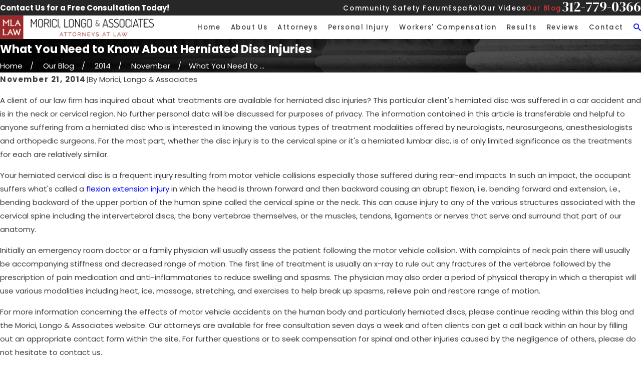

--- FILE ---
content_type: image/svg+xml; charset=utf-8
request_url: https://www.moricilongo.com/cms/svg/site/ije0hmo2dom.24.2601151629021.svg
body_size: 12743
content:
<?xml version="1.0" encoding="UTF-8" standalone="no"?>
<svg xmlns="http://www.w3.org/2000/svg" viewBox="0 0 24 24">
<style>
	g path { stroke: none; }
	g.root { display: none; }
	g.root:target { display: inline; }
	g line { stroke: black; }
	g circle { stroke: black; }
	g polyline { stroke: black; }
</style>
<g class="root" id="arrow_down" data-name="arrow down">
	<path d="M23.347 6L12 16.714L0.653 6L0 6.62L12 18L24 6.62Z" />
</g>
<g class="root" id="arrow_left" data-name="arrow-left">
	<path d="M18.181 23.798a0.686 0.686 0 0 1-0.48 0.202a0.666 0.666 0 0 1-0.48-0.202L5.803 12.488a0.668 0.668 0 0 1 0-0.96L17.214 0.215a0.69 0.69 0 0 1 0.985-0.016A0.674 0.674-13.217 0 1 18.181 1.175L7.255 12.008L18.181 22.839a0.672 0.672 0 0 1 0 0.96Z" />
</g>
<g class="root" id="arrow_right" data-name="arrow-right">
	<path d="M5.821 23.798a0.686 0.686 0 0 0 0.48 0.202a0.666 0.666 0 0 0 0.48-0.202L18.195 12.488a0.668 0.668 0 0 0 0-0.96L6.785 0.215a0.69 0.69 0 0 0-0.985-0.016A0.674 0.674-13.218 0 0 5.821 1.175L16.744 12.008L5.821 22.839a0.672 0.672 0 0 0 0 0.96Z" />
</g>
<g class="root" id="blog_menu" data-name="blog menu">
	<path d="M16.285 0.001a3.434 3.434 0 0 0-3.304 2.571H0V4.286H12.981a3.409 3.409 0 0 0 6.609 0H24V2.572H19.59A3.434 3.434-1.715 0 0 16.285 0.001Zm0 1.714a1.714 1.714 0 1 1-1.714 1.714A1.702 1.702-1.715 0 1 16.285 1.715ZM7.714 8.572a3.434 3.434 0 0 0-3.304 2.571H0v1.714H4.41a3.409 3.409 0 0 0 6.609 0H24V11.143H11.018A3.434 3.434-1.715 0 0 7.714 8.572Zm0 1.714a1.714 1.714 0 1 1-1.714 1.714A1.702 1.702-1.715 0 1 7.714 10.286Zm8.571 6.857a3.434 3.434 0 0 0-3.304 2.571H0v1.714H12.981a3.409 3.409 0 0 0 6.609 0H24V19.715H19.59A3.434 3.434-1.715 0 0 16.285 17.143Zm0 1.714a1.714 1.714 0 1 1-1.714 1.714A1.702 1.702-1.715 0 1 16.285 18.858Z" />
</g>
<g class="root" id="btn_arw" data-name="btn_arw">
	<path d="M14.286 19.401l0.678 0.6L24 11.999l-9.035-8l-0.678 0.6l7.878 6.976H0v0.849H22.165Z" />
</g>
<g class="root" id="clock" data-name="clock">
	<path d="M11.965 24C5.371 24 0 18.629 0 11.965C0 5.371 5.371 0 11.965 0C18.629 0 24 5.371 24 11.965C24 18.629 18.629 24 11.965 24ZM11.965 1.359C6.119 1.359 1.359 6.119 1.359 11.965C1.359 17.881 6.119 22.641 11.965 22.641C17.881 22.641 22.641 17.881 22.641 11.965C22.641 6.119 17.881 1.359 11.965 1.359ZM21.417 12.578L20.396 12.578C20.056 12.578 19.853 12.306 19.853 11.965C19.853 11.694 20.056 11.422 20.396 11.422L21.417 11.422C21.688 11.422 21.96 11.694 21.96 12.035C21.96 12.306 21.688 12.578 21.417 12.578ZM18.221 19.037L17.541 18.357C17.338 18.084 17.338 17.745 17.541 17.541C17.745 17.338 18.153 17.338 18.357 17.541L19.037 18.221C19.24 18.424 19.24 18.833 19.037 19.037C18.833 19.24 18.424 19.24 18.221 19.037ZM18.357 6.459C18.084 6.662 17.745 6.662 17.541 6.459C17.338 6.255 17.338 5.847 17.541 5.643L18.221 4.963C18.424 4.76 18.833 4.76 19.037 4.963C19.24 5.167 19.24 5.575 19.037 5.779L18.357 6.459ZM14.89 14.89C14.686 15.093 14.345 15.093 14.074 14.89L11.626 12.442C11.49 12.306 11.422 12.17 11.422 11.965L11.422 7.071C11.422 6.731 11.694 6.527 11.965 6.527C12.306 6.527 12.578 6.731 12.578 7.071L12.578 11.762L14.89 14.074C15.161 14.345 15.161 14.686 14.89 14.89ZM11.965 4.147C11.694 4.147 11.422 3.944 11.422 3.603L11.422 2.583C11.422 2.312 11.694 2.04 12.035 2.04C12.306 2.04 12.578 2.312 12.578 2.583L12.578 3.603C12.578 3.944 12.306 4.147 11.965 4.147ZM5.779 19.037C5.507 19.24 5.167 19.24 4.963 19.037C4.76 18.833 4.76 18.424 4.963 18.221L5.643 17.541C5.916 17.338 6.255 17.338 6.459 17.541C6.662 17.745 6.662 18.153 6.459 18.357L5.779 19.037ZM5.643 6.459L4.963 5.779C4.76 5.507 4.76 5.167 4.963 4.963C5.167 4.76 5.576 4.76 5.779 4.963L6.459 5.643C6.662 5.916 6.662 6.255 6.459 6.459C6.255 6.662 5.847 6.662 5.643 6.459ZM11.965 19.853C12.306 19.853 12.578 20.056 12.578 20.396L12.578 21.417C12.578 21.688 12.306 21.96 11.965 21.96C11.694 21.96 11.422 21.688 11.422 21.417L11.422 20.396C11.422 20.056 11.694 19.853 11.965 19.853ZM3.603 12.578L2.583 12.578C2.312 12.578 2.04 12.306 2.04 11.965C2.04 11.694 2.312 11.422 2.583 11.422L3.603 11.422C3.944 11.422 4.147 11.694 4.147 11.965C4.147 12.306 3.944 12.578 3.603 12.578Z" />
</g>
<g class="root" id="close" data-name="close">
	<path d="M1.285 0.002A1.498 1.498 0.012 0 0 0.012 1.5a1.498 1.498 0 0 0 0.434 0.884L10.019 11.986L0.447 21.604a1.408 1.408 0 0 0 0 1.992a1.393 1.393 0 0 0 1.962 0L11.996 14.009l9.572 9.587a1.498 1.498 0 0 0 2.007 0a1.408 1.408 0 0 0 0-1.992L14.034 11.986l9.587-9.587A1.423 1.423 0.012 0 0 21.614 0.437L11.996 10.009L2.454 0.437A1.588 1.588 0.012 0 0 1.285 0.002Z" />
</g>
<g class="root" id="courthouse" data-name="courthouse">
	<path d="M21.535 21.068L21.535 21.307L22.884 21.307C23.478 21.286 23.978 21.747 24 22.338L24 23.252C24 23.496 23.801 23.694 23.556 23.694L0.445 23.694C0.202 23.694 0.004 23.5 0 23.258L0 22.341C0.023 21.75 0.523 21.288 1.117 21.309L2.466 21.309L2.466 21.071C2.467 20.595 2.771 20.172 3.224 20.015L3.224 11.401C2.771 11.246 2.467 10.823 2.466 10.346L2.466 9.813L0.747 9.813C0.338 9.813 0.006 9.484 0.006 9.076L0.006 8.16C0.008 8.104 0.014 8.048 0.028 7.995C0.002 7.823 0.079 7.653 0.226 7.559L11.763 0.373C11.907 0.283 12.091 0.283 12.234 0.373L23.761 7.559C23.909 7.651 23.989 7.822 23.965 7.995C23.978 8.048 23.985 8.104 23.986 8.16L23.986 9.076C23.986 9.484 23.654 9.813 23.244 9.813L21.526 9.813L21.526 10.346C21.525 10.823 21.22 11.246 20.767 11.401L20.767 20.015C21.222 20.168 21.531 20.591 21.535 21.068ZM11.998 1.269L2.12 7.423L21.877 7.423L11.998 1.269ZM23.112 8.929L23.112 8.307L0.889 8.307L0.889 8.929L23.112 8.929ZM3.589 20.826C3.456 20.826 3.349 20.933 3.349 21.065L3.349 21.304L6.128 21.304L6.128 21.065C6.128 20.933 6.02 20.826 5.888 20.826L3.589 20.826ZM5.36 19.942L5.36 11.469L4.111 11.469L4.111 19.942L5.36 19.942ZM3.582 10.585L5.888 10.585C6.02 10.585 6.128 10.478 6.128 10.346L6.128 9.813L3.343 9.813L3.343 10.346C3.343 10.478 3.451 10.585 3.582 10.585ZM10.472 20.015L10.472 11.401C10.019 11.246 9.714 10.823 9.713 10.346L9.713 9.813L7.007 9.813L7.007 10.346C7.006 10.823 6.702 11.246 6.249 11.401L6.249 20.015C6.704 20.167 7.012 20.589 7.017 21.065L7.017 21.304L9.713 21.309L9.713 21.071C9.714 20.595 10.019 20.172 10.472 20.015ZM10.847 20.826C10.716 20.826 10.608 20.933 10.608 21.065L10.608 21.304L13.387 21.304L13.387 21.065C13.387 20.933 13.279 20.826 13.147 20.826L10.847 20.826ZM12.629 19.942L12.629 11.469L11.369 11.469L11.369 19.942L12.629 19.942ZM10.847 10.585L13.147 10.585C13.279 10.585 13.387 10.478 13.387 10.346L13.387 9.813L10.608 9.813L10.608 10.346C10.608 10.478 10.716 10.585 10.847 10.585ZM17.737 20.015L17.737 11.401C17.284 11.246 16.979 10.823 16.978 10.346L16.978 9.813L14.272 9.813L14.272 10.346C14.271 10.823 13.967 11.246 13.514 11.401L13.514 20.015C13.967 20.169 14.271 20.59 14.276 21.065L14.276 21.304L16.978 21.309L16.978 21.071C16.979 20.595 17.284 20.172 17.737 20.015ZM18.108 20.826C17.975 20.826 17.867 20.933 17.867 21.065L17.867 21.304L20.646 21.304L20.646 21.065C20.646 20.933 20.539 20.826 20.407 20.826L18.108 20.826ZM19.878 19.942L19.878 11.469L18.626 11.469L18.626 19.942L19.878 19.942ZM18.101 10.585L20.407 10.585C20.539 10.585 20.646 10.478 20.646 10.346L20.64 9.813L17.861 9.813L17.861 10.346C17.861 10.478 17.969 10.585 18.101 10.585ZM1.117 22.188C0.987 22.188 0.889 22.265 0.889 22.336L0.883 22.81L23.106 22.81L23.106 22.336C23.106 22.265 23.007 22.188 22.877 22.188L1.117 22.188ZM12.003 2.746C13.052 2.747 13.902 3.594 13.9 4.637C13.898 5.682 13.047 6.525 11.998 6.523C10.95 6.522 10.101 5.677 10.101 4.635C10.101 4.634 10.101 4.633 10.101 4.631C10.103 3.589 10.954 2.743 12.003 2.746ZM10.99 4.637C10.992 5.193 11.446 5.641 12.003 5.639C12.561 5.638 13.013 5.186 13.011 4.631C13.009 4.077 12.555 3.628 11.998 3.63C11.441 3.631 10.99 4.08 10.99 4.635C10.99 4.636 10.99 4.636 10.99 4.637Z" />
</g>
<g class="root" id="fax" data-name="fax">
	<path d="M24 20.688v1.478a0.368 0.368 0 0 1-0.363 0.363H17.447a0.368 0.368 0 0 1-0.363-0.363V20.688l0.167-1.534s-1.59-1.032-5.243-1.032-5.243 1.032-5.243 1.032l0.167 1.534v1.451a0.368 0.368 0 0 1-0.363 0.363H0.348A0.368 0.368-1.953 0 1 0 22.139V20.661a6.674 6.674 0 0 1 1.534-4.1C3.361 15.333 7.852 14.273 11.993 14.273s8.647 1.088 10.487 2.287A6.904 6.904-1.953 0 1 24 20.688ZM21.169 14.691A0.82 0.82-1.953 0 1 20.361 13.883v-4.184H14.559a0.82 0.82 0 0 1-0.809-0.809V3.089H3.626V13.883a0.809 0.809 0 1 1-1.618 0V2.28a0.82 0.82 0 0 1 0.809-0.809H14.559a0.162 0.162 0 0 1 0.098 0.031a0.694 0.694 0 0 1 0.474 0.207L21.755 8.318a0.757 0.757 0 0 1 0.21 0.477a0.173 0.173 0 0 1 0.028 0.095V13.883A0.82 0.82-1.953 0 1 21.169 14.691ZM19.187 8.053L15.368 4.233V8.053Z" />
</g>
<g class="root" id="handshake" data-name="handshake">
	<path d="M23.839 8.512L21.849 10.51L20.956 13.198L21.757 14.003C21.793 14.04 22.114 14.372 22.28 14.872C22.517 15.585 22.331 16.295 21.757 16.871C21.306 17.325 20.819 17.494 20.366 17.494C20.34 17.494 20.317 17.491 20.292 17.49C20.312 17.966 20.152 18.483 19.675 18.961C19.223 19.415 18.737 19.584 18.283 19.584C17.824 19.584 17.399 19.41 17.079 19.18C16.986 19.46 16.82 19.739 16.552 20.007C16.1 20.461 15.613 20.63 15.16 20.63C14.696 20.63 14.266 20.45 13.944 20.217C13.857 20.502 13.695 20.784 13.429 21.052C12.993 21.49 12.512 21.652 12.058 21.652C11.468 21.652 10.923 21.376 10.589 21.067C10.583 21.063 10.577 21.057 10.571 21.051L9.864 20.342C9.571 20.511 9.217 20.63 8.839 20.63C8.386 20.63 7.899 20.459 7.448 20.007C7.194 19.752 7.022 19.47 6.922 19.175C6.665 19.358 6.239 19.586 5.714 19.586C5.212 19.586 4.732 19.371 4.324 18.961C3.892 18.528 3.681 18.019 3.703 17.491C3.68 17.491 3.657 17.494 3.634 17.494C3.18 17.494 2.694 17.325 2.242 16.871C1.194 15.82 1.668 14.579 2.242 14.003L3.044 13.198L2.151 10.51L0.159 8.512C0.057 8.408 0 8.269 0 8.122C0 7.977 0.057 7.837 0.159 7.734L5.371 2.508C5.585 2.294 5.932 2.294 6.146 2.508L8.026 4.395C8.687 4.287 10.359 4.062 12.044 4.242C12.046 4.242 12.049 4.243 12.051 4.243C13.705 4.074 15.327 4.289 15.978 4.396L17.859 2.508C17.961 2.405 18.101 2.348 18.247 2.348C18.392 2.348 18.531 2.405 18.634 2.508L23.839 7.734C24.054 7.948 24.054 8.297 23.839 8.512ZM8.223 19.229C8.582 19.589 8.877 19.554 9.068 19.496C9.331 19.415 9.522 19.236 9.53 19.227C9.533 19.225 9.716 19.03 9.797 18.764C9.854 18.573 9.889 18.277 9.529 17.917C9.171 17.556 8.876 17.592 8.686 17.649C8.42 17.729 8.229 17.91 8.222 17.918C8.219 17.921 8.037 18.115 7.956 18.38C7.899 18.573 7.864 18.868 8.223 19.229ZM5.1 18.183C5.303 18.387 5.503 18.487 5.714 18.487C6.082 18.487 6.403 18.187 6.407 18.183L7.448 17.139C7.448 17.139 7.448 17.139 7.448 17.139C7.448 17.139 7.449 17.137 7.449 17.137L8.488 16.093C8.488 16.093 8.674 15.897 8.755 15.63C8.812 15.437 8.847 15.141 8.488 14.781C8.285 14.577 8.085 14.477 7.874 14.477C7.506 14.477 7.185 14.778 7.181 14.781L5.1 16.871C5.1 16.871 5.1 16.871 5.1 16.871C5.1 16.871 5.1 16.871 5.1 16.871C5.098 16.872 4.914 17.068 4.833 17.336C4.776 17.527 4.741 17.823 5.1 18.183ZM2.75 15.246C2.693 15.437 2.658 15.733 3.017 16.093C3.376 16.455 3.672 16.418 3.862 16.361C4.129 16.28 4.323 16.094 4.327 16.091L6.407 14.003C6.407 14.003 6.407 14.003 6.407 14.003C6.407 14.003 6.592 13.808 6.673 13.539C6.731 13.349 6.766 13.052 6.407 12.691C6.048 12.331 5.752 12.366 5.562 12.424C5.293 12.506 5.097 12.693 5.096 12.695L3.017 14.781C3.017 14.781 2.831 14.977 2.75 15.246ZM7.949 5.526C7.768 5.563 7.583 5.507 7.453 5.376L5.758 3.675L1.322 8.123L3.017 9.824C3.077 9.885 3.122 9.957 3.149 10.038L3.91 12.33L4.324 11.913C4.899 11.337 6.133 10.862 7.181 11.913C7.658 12.392 7.817 12.908 7.798 13.384C7.824 13.383 7.848 13.378 7.874 13.378C8.376 13.378 8.856 13.594 9.264 14.003C10.173 14.916 9.936 15.97 9.482 16.609C9.759 16.702 10.039 16.871 10.305 17.139C11.133 17.969 11.011 18.919 10.639 19.564L11.334 20.261C11.367 20.288 11.563 20.447 11.817 20.52C12.131 20.611 12.397 20.532 12.654 20.274C12.918 20.009 12.994 19.734 12.892 19.408C12.811 19.152 12.654 18.963 12.641 18.949L11.613 17.917C11.398 17.702 11.398 17.355 11.613 17.139C11.827 16.924 12.174 16.924 12.388 17.139L14.469 19.229C14.469 19.229 14.469 19.229 14.469 19.229C14.469 19.229 14.665 19.415 14.933 19.496C15.123 19.554 15.419 19.589 15.778 19.23C16.137 18.868 16.102 18.573 16.043 18.381C15.963 18.111 15.775 17.915 15.774 17.914L13.694 15.827C13.48 15.611 13.48 15.264 13.694 15.049C13.908 14.834 14.256 14.834 14.469 15.049L17.593 18.183C17.593 18.183 17.788 18.37 18.055 18.451C18.247 18.509 18.541 18.544 18.9 18.183C19.259 17.823 19.224 17.527 19.167 17.336C19.084 17.066 18.899 16.87 18.897 16.868L15.778 13.737C15.563 13.522 15.563 13.174 15.778 12.959C15.991 12.744 16.339 12.744 16.552 12.959L19.671 16.091C19.672 16.091 19.672 16.091 19.672 16.091C19.682 16.1 19.875 16.281 20.138 16.361C20.328 16.418 20.623 16.455 20.982 16.093C21.342 15.733 21.307 15.437 21.248 15.246C21.167 14.976 20.981 14.78 20.978 14.778L19.95 13.745C19.945 13.74 19.939 13.733 19.933 13.728L14.896 8.672L11.185 8.672L10.305 9.556C9.23 10.634 8.262 11.07 7.343 10.888C6.531 10.727 5.939 10.132 5.365 9.556C5.263 9.453 5.205 9.312 5.205 9.166C5.205 9.02 5.264 8.88 5.367 8.777C5.378 8.766 6.436 7.715 8.493 5.65C8.583 5.559 8.683 5.48 8.782 5.4C8.278 5.462 7.956 5.525 7.949 5.526ZM18.247 3.675L16.552 5.376C16.422 5.507 16.237 5.563 16.057 5.526C16.008 5.517 11.119 4.57 9.269 6.428C7.93 7.77 7.015 8.685 6.533 9.165C6.871 9.483 7.205 9.739 7.556 9.809C8.088 9.915 8.734 9.577 9.529 8.779L10.571 7.734C10.673 7.63 10.813 7.573 10.958 7.573L15.123 7.573C15.268 7.573 15.408 7.63 15.51 7.734L20.089 12.33L20.849 10.038C20.877 9.957 20.922 9.885 20.983 9.824L22.677 8.123L18.247 3.675Z" />
</g>
<g class="root" id="mail" data-name="mail">
	<path d="M0 3.004L24 3.004L24 20.996L0 20.996L0 3.004ZM20.041 5.253L3.958 5.253L11.999 11.699L20.041 5.253ZM2.181 6.677L2.181 18.747L21.817 18.747L21.817 6.677L11.999 14.549L2.181 6.677Z" />
</g>
<g class="root" id="menu" data-name="menu">
	<path d="M0 2.634v2.927H24v-2.927Zm0 7.902v2.927H24V10.537Zm0 7.902v2.927H24v-2.927Z" />
</g>
<g class="root" id="money" data-name="money">
	<path d="M2.689 2.919C2.689 4.532 4 5.839 5.619 5.839C7.238 5.839 8.549 4.532 8.549 2.919C8.549 1.307 7.238 0 5.619 0C5.618 0 5.617 0 5.616 0C4 0.003 2.69 1.308 2.689 2.919ZM7.308 2.919C7.308 3.848 6.552 4.602 5.619 4.602C4.687 4.602 3.931 3.848 3.931 2.919C3.931 1.99 4.687 1.237 5.619 1.237C6.551 1.238 7.306 1.991 7.308 2.919ZM0.635 9.436L1.234 13.925C1.318 14.676 1.759 15.34 2.42 15.711L3.384 22.743C3.465 23.459 4.075 24.001 4.8 24L6.439 24C7.154 24.002 7.76 23.471 7.848 22.762L8.814 15.711C9.474 15.343 9.917 14.681 10.002 13.932L10.603 9.421C10.766 7.953 9.703 6.631 8.23 6.469C8.132 6.458 8.034 6.453 7.935 6.453L7.176 6.453C6.956 6.451 6.749 6.551 6.612 6.722L5.619 7.959L4.626 6.722C4.489 6.547 4.277 6.446 4.054 6.447L3.309 6.447C1.826 6.443 0.621 7.637 0.617 9.113C0.616 9.221 0.623 9.329 0.635 9.436ZM2.224 8.165C2.498 7.854 2.895 7.68 3.309 7.684L3.806 7.684L4.914 9.063C5.034 9.212 5.217 9.3 5.41 9.296L5.84 9.296C6.033 9.3 6.216 9.212 6.337 9.063L7.444 7.684L7.941 7.684C8.737 7.686 9.381 8.333 9.379 9.126C9.379 9.177 9.376 9.227 9.37 9.278L8.773 13.783C8.725 14.213 8.436 14.577 8.027 14.722C7.813 14.801 7.659 14.991 7.627 15.216L6.617 22.602C6.607 22.693 6.53 22.762 6.439 22.762L4.8 22.762C4.703 22.761 4.624 22.685 4.618 22.589L3.605 15.216C3.573 14.991 3.42 14.801 3.205 14.722C2.795 14.575 2.505 14.208 2.46 13.776L1.867 9.278C1.82 8.873 1.95 8.467 2.224 8.165ZM9.875 20.568C10.064 20.283 10.449 20.205 10.735 20.394C10.736 20.395 10.736 20.395 10.736 20.395C14.115 22.63 18.672 21.713 20.915 18.346C23.158 14.98 22.238 10.44 18.859 8.204C17.051 7.008 14.805 6.671 12.724 7.281C12.394 7.377 12.049 7.189 11.952 6.862C11.856 6.534 12.044 6.19 12.373 6.094L12.373 6.094C16.923 4.761 21.695 7.358 23.032 11.891C24.369 16.425 21.764 21.18 17.213 22.512C14.783 23.224 12.161 22.829 10.049 21.434C9.761 21.247 9.681 20.864 9.868 20.578C9.87 20.575 9.872 20.571 9.875 20.568ZM15.42 10.02L15.42 10.515C16.163 10.705 16.774 11.231 17.071 11.935C17.213 12.246 17.075 12.613 16.763 12.755C16.451 12.896 16.083 12.759 15.941 12.447C15.936 12.436 15.931 12.424 15.927 12.413C15.736 11.962 15.291 11.669 14.799 11.671C14.21 11.671 13.58 12.002 13.58 12.735C13.58 12.925 13.58 13.504 14.938 13.813L14.959 13.813C16.967 14.296 17.26 15.464 17.26 16.112C17.26 17.197 16.489 18.13 15.42 18.339L15.42 18.833C15.42 19.175 15.142 19.453 14.799 19.453C14.456 19.453 14.179 19.175 14.179 18.833L14.179 18.339C13.435 18.149 12.824 17.624 12.527 16.919C12.385 16.608 12.523 16.241 12.835 16.099C13.147 15.958 13.516 16.095 13.657 16.406C13.662 16.418 13.667 16.43 13.672 16.441C13.863 16.892 14.307 17.185 14.799 17.183C15.388 17.183 16.019 16.851 16.019 16.119C16.019 15.929 16.019 15.35 14.66 15.04L14.64 15.04C12.639 14.578 12.338 13.415 12.338 12.762C12.338 11.677 13.11 10.744 14.179 10.535L14.179 10.02C14.179 9.679 14.456 9.401 14.799 9.401C15.142 9.401 15.42 9.679 15.42 10.02Z" />
</g>
<g class="root" id="phone" data-name="phone">
	<path d="M6.407 0.948L8.464 5.07a1.715 1.715 0 0 1-0.322 1.98c-0.56 0.56-1.208 1.208-1.664 1.673a1.709 1.709 0 0 0-0.295 2.01l0.013 0.023a20.558 20.558 0 0 0 3.12 3.952a20.6 20.6 0 0 0 3.926 3.108l0.026 0.016a1.713 1.713 0 0 0 2.014-0.304l1.667-1.667a1.715 1.715 0 0 1 1.98-0.322l4.121 2.06a1.715 1.715 0 0 1 0.948 1.533V22.282A1.712 1.712-7.494 0 1 21.83 23.938a32.41 32.41 0 0 1-13.996-7.764A32.422 32.422-7.494 0 1 0.065 2.173A1.712 1.712-7.494 0 1 1.722 0h3.152a1.715 1.715 0 0 1 1.533 0.948Z" />
</g>
<g class="root" id="play" data-name="play">
	<path d="M22.727 13.882L3.271 23.768a2.24 2.24 0 0 1-3.018-1.052A2.187 2.187 0.011 0 1 0.011 21.77V2.209A2.177 2.177 0.011 0 1 1.062 0.316A2.65 2.65 0.011 0 1 2.219 0A3.155 3.155 0.011 0 1 3.166 0.21L22.727 9.886a2.314 2.314 0 0 1 1.262 1.998A2.398 2.398 0.011 0 1 22.727 13.882Z" />
</g>
<g class="root" id="quill" data-name="quill">
	<path d="M2.709 0.001C2.382 0.031 2.14 0.323 2.17 0.654C2.178 0.738 2.203 0.819 2.244 0.892L5.817 7.191C5.87 7.285 5.946 7.363 6.039 7.417L8.254 8.692L6.635 8.692C6.307 8.688 6.036 8.952 6.032 9.284C6.03 9.427 6.079 9.566 6.17 9.676C8.124 12.127 9.827 13.908 11.874 15.085C13.837 16.214 16.1 16.749 19.065 16.791C19.777 17.869 20.332 18.884 20.675 19.726C20.782 20.038 21.121 20.206 21.432 20.098C21.742 19.989 21.908 19.648 21.801 19.335C21.794 19.311 21.783 19.289 21.773 19.266C21.383 18.31 20.788 17.205 20.033 16.06C19.95 6.571 11.551 0.001 2.765 0.001C2.746 0 2.728 0 2.709 0.001ZM3.854 1.304C5.97 1.444 8.04 1.977 9.929 2.851C9.943 2.904 9.966 2.954 9.994 3.001C10.55 3.947 10.972 4.809 11.482 5.701C11.616 6.004 11.969 6.14 12.269 6.005C12.569 5.87 12.704 5.516 12.57 5.214C12.554 5.174 12.531 5.136 12.506 5.101C12.281 4.708 12.075 4.314 11.855 3.901C15.424 6.162 18.055 9.757 18.674 14.195C17.614 12.839 16.386 11.497 15.064 10.341C14.945 10.235 14.787 10.18 14.627 10.192C14.299 10.212 14.05 10.497 14.071 10.828C14.081 10.993 14.157 11.145 14.283 11.251C15.722 12.511 17.079 14.043 18.191 15.544C15.832 15.421 14.037 14.946 12.469 14.045C10.92 13.153 9.5 11.721 7.957 9.892L10.506 9.892C10.835 9.888 11.098 9.616 11.094 9.285C11.091 9.076 10.982 8.883 10.803 8.776L6.775 6.46L3.854 1.304ZM17.056 20.7C15.627 20.7 14.809 21.37 14.199 21.891C13.59 22.412 13.179 22.802 11.994 22.8C11.037 22.8 9.034 22.615 8.208 22.5C7.882 22.452 7.579 22.68 7.531 23.008C7.483 23.337 7.707 23.642 8.033 23.69C8.035 23.691 8.038 23.691 8.04 23.691C8.949 23.818 10.899 24 11.994 24C13.488 24.004 14.343 23.34 14.962 22.811C15.581 22.28 15.955 21.9 17.056 21.9C18.069 21.9 19.11 21.85 20.637 22.717C20.905 22.911 21.277 22.85 21.47 22.582C21.662 22.313 21.603 21.938 21.336 21.744C21.298 21.717 21.257 21.693 21.214 21.676C19.457 20.68 18.046 20.7 17.056 20.7Z" />
</g>
<g class="root" id="scroll_left" data-name="scroll-left">
	<path id="Polygon_2" class="st0" d="M1.8 12L22.2 0v24L1.8 12z" />
</g>
<g class="root" id="scroll_right" data-name="scroll-right">
	<path d="M22.2 12L1.8 24V0L22.2 12z" />
</g>
<g class="root" id="search" data-name="search">
	<path d="M2.771 8.945a6.153 6.153 0 1 1 1.802 4.376A5.954 5.954-858.836 0 1 2.771 8.945Zm13.317 6.177l-0.384-0.384a8.546 8.546 0 0 0 2.124-5.792a8.69 8.69 0 0 0-2.574-6.338a8.524 8.524 0 0 0-6.306-2.606a8.9 8.9 0 0 0-8.947 8.945a8.521 8.521 0 0 0 2.607 6.306a8.681 8.681 0 0 0 6.338 2.574a8.546 8.546 0 0 0 5.792-2.123l0.384 0.384v1.094l6.818 6.818l2.06-2.06l-6.818-6.818Z" />
</g>
<g class="root" id="site" data-name="site">
	<path d="M12.196 0h-0.482a11.967 11.967 0 0 0 0 23.925l0.249 0l0.241 0a11.817 11.817 0 0 0 3.05-0.449l-0.208-0.715L14.938 22.438l-0.241-0.831a4.255 4.255 0 0 1-2.177 1.197V18.44c0.432 0 0.831 0 1.288 0l-0.324-1.139l-0.964 0V12.731H17.847c0 0.598-0.075 1.188-0.15 1.762l1.064 0.565a19.994 19.994 0 0 0 0.208-2.327h3.806A10.878 10.878-0.02 0 1 21.753 16.62l0.989 0.532A11.967 11.967-0.02 0 0 12.196 0Zm7.853 4.745c-0.723 0.158-1.488 0.291-2.302 0.399a12.789 12.789 0 0 0-0.731-1.521a9.141 9.141 0 0 0-1.338-1.845a10.87 10.87 0 0 1 4.363 2.967Zm-13.122 1.662c1.413 0.15 2.925 0.241 4.471 0.258v4.986H6.055a17.452 17.452 0 0 1 0.831-5.227Zm4.471-5.202V5.51c-1.404 0-2.767-0.091-4.055-0.224C8.29 3.025 9.769 1.471 11.39 1.172Zm1.122 0c1.662 0.291 3.108 1.837 4.08 4.155-1.296 0.133-2.668 0.216-4.08 0.224Zm-4.288 0.615A9.773 9.773-0.02 0 0 6.894 3.632A14.219 14.219-0.02 0 0 6.163 5.152c-0.831-0.108-1.579-0.241-2.294-0.399A10.87 10.87-0.02 0 1 8.232 1.787ZM3.088 5.734c0.831 0.191 1.729 0.366 2.693 0.499A18.972 18.972-0.02 0 0 4.966 11.634H1.118A10.729 10.729-0.02 0 1 3.088 5.734ZM4.966 12.731a18.806 18.806 0 0 0 0.831 4.986c-0.956 0.141-1.861 0.307-2.684 0.499a10.803 10.803 0 0 1-1.961-5.485ZM3.861 19.197c0.723-0.158 1.488-0.291 2.302-0.399a13.554 13.554 0 0 0 0.731 1.529a9.366 9.366 0 0 0 1.338 1.837a10.803 10.803 0 0 1-4.371-2.975Zm7.529 3.573c-1.662-0.291-3.066-1.845-4.047-4.105 1.288-0.133 2.651-0.208 4.047-0.224Zm0-5.452c-1.537 0-3.05 0.1-4.463 0.258a17.452 17.452 0 0 1-0.831-4.853h5.327ZM12.512 11.634V6.648c1.554 0 3.075-0.108 4.496-0.266a18.017 18.017 0 0 1 0.831 5.235H12.512Zm6.465 0a18.964 18.964 0 0 0-0.831-5.368c0.964-0.133 1.861-0.307 2.693-0.499A10.803 10.803-0.02 0 1 22.792 11.634Z" />
	<path d="M22.526 18.332l-8.726-4.645l-0.091 0h0c-0.05 0-0.066 0.075 0 0.158l2.726 9.515c0 0.075 0.05 0.108 0.091 0.108s0 0 0 0a0.116 0.116 0 0 0 0.083-0.083l1.355-2.493a0.233 0.233 0 0 1 0.116-0.1h0a0.166 0.166 0 0 1 0.141 0.075h0l2.493 3.033a0.274 0.274 0 0 0 0.199 0.1h0.075l0.091-0.05l1.055-0.831a0.266 0.266 0 0 0 0.042-0.374l-2.493-3.05h0a0.166 0.166 0 0 1 0-0.233a0.258 0.258 0 0 1 0.083 0l2.751-0.831C22.65 18.49 22.659 18.399 22.526 18.332Z" />
</g>
<g class="root" id="speech" data-name="speech">
	<path d="M21.788 20.691C21.511 20.9 21.116 20.843 20.908 20.564C20.7 20.285 20.757 19.889 21.034 19.68L21.03 19.673C21.03 19.672 21.03 19.672 21.03 19.672C22.888 18.251 23.248 15.588 21.834 13.721C21.626 13.441 21.681 13.046 21.959 12.836C22.237 12.628 22.631 12.683 22.839 12.963C22.841 12.965 22.844 12.968 22.846 12.971C24.675 15.397 24.203 18.853 21.788 20.691ZM20.053 18.846C19.775 19.056 19.381 18.999 19.173 18.72C18.965 18.441 19.021 18.045 19.298 17.836C20.171 17.167 20.339 15.917 19.676 15.039C19.467 14.762 19.521 14.366 19.797 14.156C19.801 14.152 19.805 14.149 19.81 14.146C20.088 13.936 20.482 13.994 20.69 14.274C20.691 14.276 20.692 14.278 20.694 14.279C21.772 15.718 21.485 17.763 20.053 18.846ZM18.349 12.917L18.421 14.402C18.434 14.684 18.262 14.941 17.996 15.032C17.196 15.279 16.36 15.4 15.521 15.388C15.745 15.874 16.264 16.201 17.031 16.338C17.319 16.386 17.575 16.554 17.735 16.8C17.891 17.05 17.937 17.353 17.863 17.639L17.785 17.952C17.741 18.154 17.724 18.361 17.735 18.569C17.766 18.664 17.79 18.76 17.808 18.859C18.03 20.067 17.236 21.227 16.032 21.452C14.978 21.644 13.904 21.691 12.838 21.593C12.652 21.577 12.468 21.555 12.287 21.526L12.287 23.369C12.287 23.717 12.007 24 11.659 24C11.312 24 11.03 23.717 11.03 23.369L11.03 21.241C10.548 21.095 10.082 20.9 9.64 20.66C8.923 20.3 8.308 19.765 7.847 19.107C7.657 18.814 7.739 18.423 8.03 18.232C8.321 18.042 8.711 18.125 8.9 18.417C9.249 18.9 9.709 19.29 10.241 19.554C11.083 20 12.008 20.267 12.956 20.337C13.908 20.425 14.867 20.382 15.808 20.211C16.084 20.161 16.322 19.99 16.46 19.746C16.601 19.499 16.627 19.202 16.531 18.935C16.521 18.91 16.513 18.885 16.507 18.859C16.45 18.454 16.472 18.042 16.573 17.646L16.6 17.538C14.984 17.174 14.443 16.174 14.264 15.595C14.154 15.239 14.223 14.85 14.451 14.554C14.671 14.265 15.019 14.102 15.381 14.117C15.972 14.139 16.563 14.085 17.141 13.958L17.07 12.505C17.058 12.21 17.25 11.947 17.533 11.869C17.949 11.774 18.329 11.561 18.627 11.255C18.703 11.165 18.713 11.037 18.653 10.936C18.572 10.859 18.478 10.797 18.376 10.75C16.973 10.023 16.064 8.6 15.987 7.015C15.977 6.72 15.949 6.424 15.904 6.131C15.376 2.858 13.259 1.263 9.424 1.263L9.328 1.263C5.008 1.263 1.646 4.105 1.326 8.034C1.191 9.597 1.554 11.163 2.362 12.505C4.129 15.363 4.335 18.925 2.908 21.969C2.901 21.985 2.894 22 2.886 22.015C2.723 22.323 2.342 22.44 2.036 22.275C1.728 22.111 1.613 21.728 1.776 21.421C3.02 18.76 2.835 15.646 1.286 13.152C0.341 11.586-0.084 9.758 0.071 7.933C0.449 3.33 4.337 0 9.324 0L9.427 0C15.019 0 16.708 3.224 17.146 5.937C17.198 6.271 17.231 6.609 17.244 6.948C17.299 8.09 17.959 9.117 18.972 9.639C19.278 9.778 19.541 9.998 19.732 10.277C20.085 10.851 20.018 11.591 19.568 12.091C19.231 12.458 18.813 12.741 18.349 12.917Z" />
</g>
<g class="root" id="star" data-name="star">
	<polygon points="12 18.1 19.4 23.5 16.6 14.7 24 9.5 15 9.5 12 0.5 9 9.5 0 9.5 7.4 14.7 4.6 23.5" xmlns="http://www.w3.org/2000/svg" />
</g>
</svg>